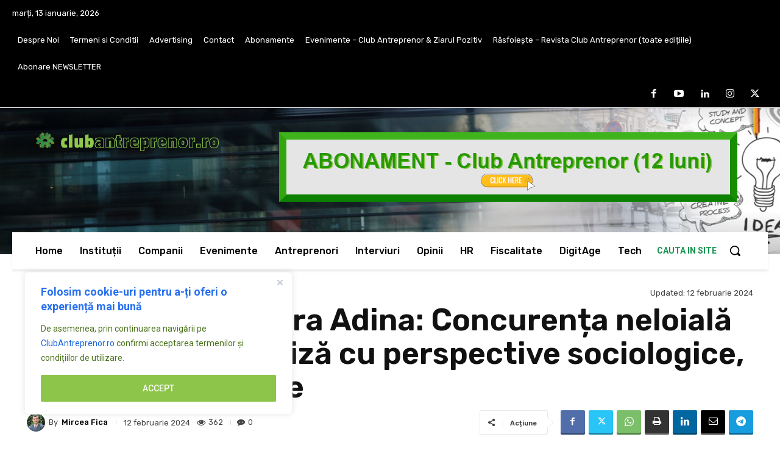

--- FILE ---
content_type: text/html; charset=UTF-8
request_url: https://www.clubantreprenor.ro/wp-admin/admin-ajax.php?td_theme_name=Newspaper&v=12.7.3
body_size: -287
content:
{"52816":362}